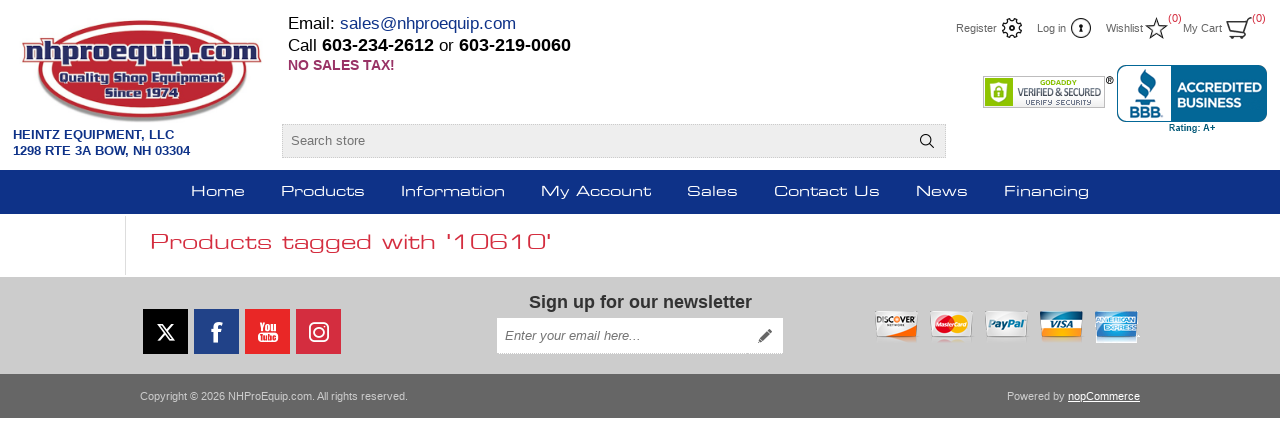

--- FILE ---
content_type: text/css
request_url: https://www.nhproequip.com/Themes/Traction/Content/css/480.css
body_size: 686
content:
/*=====================================================
    
    TABLETS PORTRAIT & SMARTPHONES LANDSCAPE

=====================================================*/

@media all and (min-width: 481px) {
	
/* HEADER */

.search-box input.search-box-text {
	width: 300px !important;
}
.ui-autocomplete.ui-menu.ui-widget.ui-widget-content {
	/*width: 300px !important; /*txtfield + button*//*cs1 changed*/
}
.eu-cookie-bar-notification {
    width: 450px;
    max-width: 95%;
    margin-left: -225px;
}

/* QUICK TABS */

.ui-tabs .ui-tabs-nav li {
	width: 350px;
}

/* FOOTER */

.footer-upper {
	width: 95%;
}
.footer-block {
    float: left;
	width: 46%;
    margin: 0 2% 15px;
}
.footer-block:nth-of-type(2n+1) {
	clear: both;
}
.newsletter-email input[type="email"] {
	width: 300px;
}

/* LEFT/RIGHT COLUMN */

.side-2 {
	width: 100%;
}
.side-2:after {
	content: "";
	display: block;
	clear: both;
}
.block {
    float: left;
	width: 46%;
    margin: 0 2%;
}
.block:nth-of-type(2n+1) {
	clear: both;
}
.block-account-navigation {
	float: none !important;
	margin: auto !important;
}

/* CATEGORY PAGE & GRIDS */

.product-selectors span {
	display: inline-block;
	vertical-align: middle;
}
.item-box {
	width: 48%; /*two per row*/
	/*margin: 20px 1% 0;*/ /*cs1 changed*/
}
.item-box:nth-child(1),
.item-box:nth-child(2) {
	margin-top: 0 !important;
}
.item-box:nth-child(2n+1) {
	clear: both;
}
.item-box .product-title {
	height: 40px;
	overflow: hidden;
}
.home-page-category-grid {
	padding: 12px 2%;/*cs1 changed*/
}
.sub-category-grid,
.manufacturer-grid,
.vendor-grid {
	overflow: hidden; /*fix manufacturer-grid offset*/
	background: none;
	padding: 0;
}
.home-page .product-grid .item-grid {
	padding: 0 1%;
}
.product-grid .item-box,
.product-list .item-box {
	margin: 40px 1% 0;
	border: none;
	padding: 0 1%;
}
.product-grid .title {
	margin-bottom: 30px;
}

/* PRODUCT PAGE */

.attributes .datepicker {
	width: 320px;
}
.ui-datepicker {
	width: 320px;
}

/* PASSWORD PROTECTION */

.enter-password-form input[type="password"] {
	width: 275px !important;
}

/* REGISTRATION, LOGIN, MY ACCOUNT */

.registration-page .fieldset:nth-child(2) select,
.account-page .fieldset:nth-child(3) select {
	width: 110px;
}

/* SHOPPING CART & CHECKOUT */

.checkout-page .address-item {
    width: 75%;
}
.order-review-data {
	display: table;
	width: 100%;
	margin: 0 0 30px;
}
.order-review-data ul {
	display: table-cell;
}
.order-details-area td {
	float: none;
	width: auto;
}
.order-review-data ul,
.shipment-overview ul {
    float: left;
    width: 48%;
    margin: 0 1% !important;
}

/* SEARCH PAGE & SITEMAP */

.basic-search {
    padding: 20px 20px 0;
}

}
